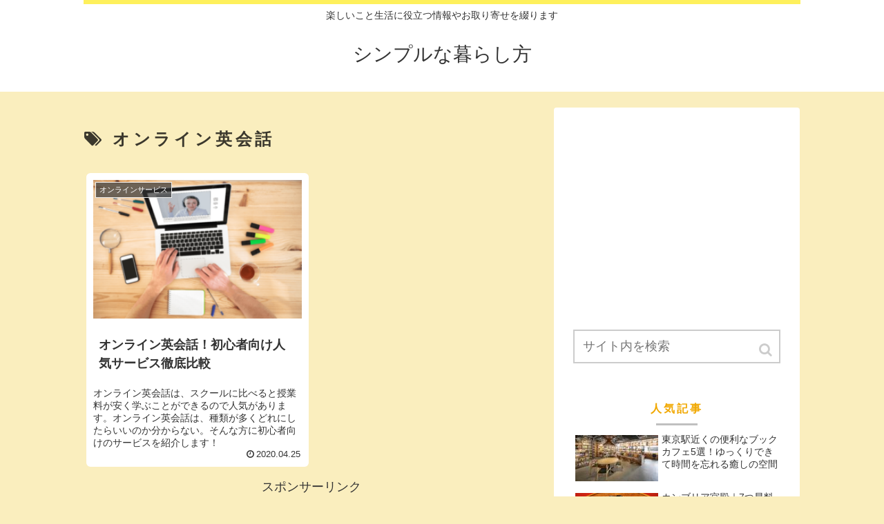

--- FILE ---
content_type: text/html; charset=UTF-8
request_url: https://simplelife-blog.net/tag/%E3%82%AA%E3%83%B3%E3%83%A9%E3%82%A4%E3%83%B3%E8%8B%B1%E4%BC%9A%E8%A9%B1/
body_size: 9614
content:
<!doctype html>
<html lang="ja">

<head>
    <!-- Global site tag (gtag.js) - Google Analytics -->
  <script async src="https://www.googletagmanager.com/gtag/js?id=UA-44779062-7"></script>
  <script>
    window.dataLayer = window.dataLayer || [];
    function gtag(){dataLayer.push(arguments);}
    gtag('js', new Date());

    gtag('config', 'UA-44779062-7');
  </script>
  <!-- /Global site tag (gtag.js) - Google Analytics -->
  
  
<meta charset="utf-8">
<!-- Google Search Console -->
<meta name="google-site-verification" content="Z2OxSghZ56g3u2WgMX9cyKgHwovrDKxTH3zDXz3ONxw" />
<!-- /Google Search Console -->

<meta http-equiv="X-UA-Compatible" content="IE=edge">

<meta name="HandheldFriendly" content="True">
<meta name="MobileOptimized" content="320">
<meta name="viewport" content="width=device-width, initial-scale=1"/>



<title>オンライン英会話  |  シンプルな暮らし方</title>
<meta name='robots' content='max-image-preview:large' />
<link rel='dns-prefetch' href='//cdnjs.cloudflare.com' />
<link rel='dns-prefetch' href='//s0.wp.com' />
<link rel='dns-prefetch' href='//secure.gravatar.com' />
<link rel='dns-prefetch' href='//maxcdn.bootstrapcdn.com' />
<link rel="alternate" type="application/rss+xml" title="シンプルな暮らし方 &raquo; フィード" href="https://simplelife-blog.net/feed/" />
<link rel="alternate" type="application/rss+xml" title="シンプルな暮らし方 &raquo; コメントフィード" href="https://simplelife-blog.net/comments/feed/" />
<link rel="alternate" type="application/rss+xml" title="シンプルな暮らし方 &raquo; オンライン英会話 タグのフィード" href="https://simplelife-blog.net/tag/%e3%82%aa%e3%83%b3%e3%83%a9%e3%82%a4%e3%83%b3%e8%8b%b1%e4%bc%9a%e8%a9%b1/feed/" />
<link rel='stylesheet' id='cocoon-style-css' href='https://simplelife-blog.net/wp-content/themes/cocoon-master/style.css?ver=6.5.7&#038;fver=20181217122529' media='all' />
<link rel='stylesheet' id='font-awesome-style-css' href='https://maxcdn.bootstrapcdn.com/font-awesome/4.7.0/css/font-awesome.min.css?ver=6.5.7' media='all' />
<link rel='stylesheet' id='icomoon-style-css' href='https://simplelife-blog.net/wp-content/themes/cocoon-master/webfonts/icomoon/style.css?ver=6.5.7&#038;fver=20181217122529' media='all' />
<link rel='stylesheet' id='slick-theme-style-css' href='https://simplelife-blog.net/wp-content/themes/cocoon-master/plugins/slick/slick-theme.css?ver=6.5.7&#038;fver=20181217122529' media='all' />
<link rel='stylesheet' id='cocoon-skin-style-css' href='https://simplelife-blog.net/wp-content/themes/cocoon-master/skins/skin-ganchan13/style.css?ver=6.5.7&#038;fver=20181217122529' media='all' />
<style id='cocoon-skin-style-inline-css'>
@media screen and (max-width:480px){.page-body{font-size:16px}}#header-container .navi,#navi .navi-in>.menu-header .sub-menu{background-color:#ee2}#navi .navi-in a,#navi .navi-in a:hover{color:#fff}#navi .navi-in a:hover{background-color:rgba(255,255,255,.2)}.main{width:660px}.sidebar{width:356px}.wrap{width:1038px}@media screen and (max-width:1042px){ .wrap{width:auto}.main,.sidebar,.sidebar-left .main,.sidebar-left .sidebar{margin:0 .5%}.main{width:67%}.sidebar{padding:0 10px;width:30%}.entry-card-thumb{width:38%}.entry-card-content{margin-left:40%}} #toc-checkbox{display:none}.toc-content{visibility:hidden;  height:0;opacity:.2;transition:all .5s ease-out}#toc-checkbox:checked~.toc-content{ visibility:visible;padding-top:.6em;height:100%;opacity:1}.toc-title::after{content:'[開く]';margin-left:.5em;cursor:pointer;font-size:.8em}.toc-title:hover::after{text-decoration:underline}#toc-checkbox:checked+.toc-title::after{content:'[閉じる]'}#respond{display:none}
</style>
<link rel='stylesheet' id='wp-block-library-css' href='https://simplelife-blog.net/wp-includes/css/dist/block-library/style.min.css?ver=6.5.7&#038;fver=20260201071111' media='all' />
<style id='classic-theme-styles-inline-css'>
/*! This file is auto-generated */
.wp-block-button__link{color:#fff;background-color:#32373c;border-radius:9999px;box-shadow:none;text-decoration:none;padding:calc(.667em + 2px) calc(1.333em + 2px);font-size:1.125em}.wp-block-file__button{background:#32373c;color:#fff;text-decoration:none}
</style>
<style id='global-styles-inline-css'>
body{--wp--preset--color--black: #000000;--wp--preset--color--cyan-bluish-gray: #abb8c3;--wp--preset--color--white: #ffffff;--wp--preset--color--pale-pink: #f78da7;--wp--preset--color--vivid-red: #cf2e2e;--wp--preset--color--luminous-vivid-orange: #ff6900;--wp--preset--color--luminous-vivid-amber: #fcb900;--wp--preset--color--light-green-cyan: #7bdcb5;--wp--preset--color--vivid-green-cyan: #00d084;--wp--preset--color--pale-cyan-blue: #8ed1fc;--wp--preset--color--vivid-cyan-blue: #0693e3;--wp--preset--color--vivid-purple: #9b51e0;--wp--preset--gradient--vivid-cyan-blue-to-vivid-purple: linear-gradient(135deg,rgba(6,147,227,1) 0%,rgb(155,81,224) 100%);--wp--preset--gradient--light-green-cyan-to-vivid-green-cyan: linear-gradient(135deg,rgb(122,220,180) 0%,rgb(0,208,130) 100%);--wp--preset--gradient--luminous-vivid-amber-to-luminous-vivid-orange: linear-gradient(135deg,rgba(252,185,0,1) 0%,rgba(255,105,0,1) 100%);--wp--preset--gradient--luminous-vivid-orange-to-vivid-red: linear-gradient(135deg,rgba(255,105,0,1) 0%,rgb(207,46,46) 100%);--wp--preset--gradient--very-light-gray-to-cyan-bluish-gray: linear-gradient(135deg,rgb(238,238,238) 0%,rgb(169,184,195) 100%);--wp--preset--gradient--cool-to-warm-spectrum: linear-gradient(135deg,rgb(74,234,220) 0%,rgb(151,120,209) 20%,rgb(207,42,186) 40%,rgb(238,44,130) 60%,rgb(251,105,98) 80%,rgb(254,248,76) 100%);--wp--preset--gradient--blush-light-purple: linear-gradient(135deg,rgb(255,206,236) 0%,rgb(152,150,240) 100%);--wp--preset--gradient--blush-bordeaux: linear-gradient(135deg,rgb(254,205,165) 0%,rgb(254,45,45) 50%,rgb(107,0,62) 100%);--wp--preset--gradient--luminous-dusk: linear-gradient(135deg,rgb(255,203,112) 0%,rgb(199,81,192) 50%,rgb(65,88,208) 100%);--wp--preset--gradient--pale-ocean: linear-gradient(135deg,rgb(255,245,203) 0%,rgb(182,227,212) 50%,rgb(51,167,181) 100%);--wp--preset--gradient--electric-grass: linear-gradient(135deg,rgb(202,248,128) 0%,rgb(113,206,126) 100%);--wp--preset--gradient--midnight: linear-gradient(135deg,rgb(2,3,129) 0%,rgb(40,116,252) 100%);--wp--preset--font-size--small: 13px;--wp--preset--font-size--medium: 20px;--wp--preset--font-size--large: 36px;--wp--preset--font-size--x-large: 42px;--wp--preset--spacing--20: 0.44rem;--wp--preset--spacing--30: 0.67rem;--wp--preset--spacing--40: 1rem;--wp--preset--spacing--50: 1.5rem;--wp--preset--spacing--60: 2.25rem;--wp--preset--spacing--70: 3.38rem;--wp--preset--spacing--80: 5.06rem;--wp--preset--shadow--natural: 6px 6px 9px rgba(0, 0, 0, 0.2);--wp--preset--shadow--deep: 12px 12px 50px rgba(0, 0, 0, 0.4);--wp--preset--shadow--sharp: 6px 6px 0px rgba(0, 0, 0, 0.2);--wp--preset--shadow--outlined: 6px 6px 0px -3px rgba(255, 255, 255, 1), 6px 6px rgba(0, 0, 0, 1);--wp--preset--shadow--crisp: 6px 6px 0px rgba(0, 0, 0, 1);}:where(.is-layout-flex){gap: 0.5em;}:where(.is-layout-grid){gap: 0.5em;}body .is-layout-flex{display: flex;}body .is-layout-flex{flex-wrap: wrap;align-items: center;}body .is-layout-flex > *{margin: 0;}body .is-layout-grid{display: grid;}body .is-layout-grid > *{margin: 0;}:where(.wp-block-columns.is-layout-flex){gap: 2em;}:where(.wp-block-columns.is-layout-grid){gap: 2em;}:where(.wp-block-post-template.is-layout-flex){gap: 1.25em;}:where(.wp-block-post-template.is-layout-grid){gap: 1.25em;}.has-black-color{color: var(--wp--preset--color--black) !important;}.has-cyan-bluish-gray-color{color: var(--wp--preset--color--cyan-bluish-gray) !important;}.has-white-color{color: var(--wp--preset--color--white) !important;}.has-pale-pink-color{color: var(--wp--preset--color--pale-pink) !important;}.has-vivid-red-color{color: var(--wp--preset--color--vivid-red) !important;}.has-luminous-vivid-orange-color{color: var(--wp--preset--color--luminous-vivid-orange) !important;}.has-luminous-vivid-amber-color{color: var(--wp--preset--color--luminous-vivid-amber) !important;}.has-light-green-cyan-color{color: var(--wp--preset--color--light-green-cyan) !important;}.has-vivid-green-cyan-color{color: var(--wp--preset--color--vivid-green-cyan) !important;}.has-pale-cyan-blue-color{color: var(--wp--preset--color--pale-cyan-blue) !important;}.has-vivid-cyan-blue-color{color: var(--wp--preset--color--vivid-cyan-blue) !important;}.has-vivid-purple-color{color: var(--wp--preset--color--vivid-purple) !important;}.has-black-background-color{background-color: var(--wp--preset--color--black) !important;}.has-cyan-bluish-gray-background-color{background-color: var(--wp--preset--color--cyan-bluish-gray) !important;}.has-white-background-color{background-color: var(--wp--preset--color--white) !important;}.has-pale-pink-background-color{background-color: var(--wp--preset--color--pale-pink) !important;}.has-vivid-red-background-color{background-color: var(--wp--preset--color--vivid-red) !important;}.has-luminous-vivid-orange-background-color{background-color: var(--wp--preset--color--luminous-vivid-orange) !important;}.has-luminous-vivid-amber-background-color{background-color: var(--wp--preset--color--luminous-vivid-amber) !important;}.has-light-green-cyan-background-color{background-color: var(--wp--preset--color--light-green-cyan) !important;}.has-vivid-green-cyan-background-color{background-color: var(--wp--preset--color--vivid-green-cyan) !important;}.has-pale-cyan-blue-background-color{background-color: var(--wp--preset--color--pale-cyan-blue) !important;}.has-vivid-cyan-blue-background-color{background-color: var(--wp--preset--color--vivid-cyan-blue) !important;}.has-vivid-purple-background-color{background-color: var(--wp--preset--color--vivid-purple) !important;}.has-black-border-color{border-color: var(--wp--preset--color--black) !important;}.has-cyan-bluish-gray-border-color{border-color: var(--wp--preset--color--cyan-bluish-gray) !important;}.has-white-border-color{border-color: var(--wp--preset--color--white) !important;}.has-pale-pink-border-color{border-color: var(--wp--preset--color--pale-pink) !important;}.has-vivid-red-border-color{border-color: var(--wp--preset--color--vivid-red) !important;}.has-luminous-vivid-orange-border-color{border-color: var(--wp--preset--color--luminous-vivid-orange) !important;}.has-luminous-vivid-amber-border-color{border-color: var(--wp--preset--color--luminous-vivid-amber) !important;}.has-light-green-cyan-border-color{border-color: var(--wp--preset--color--light-green-cyan) !important;}.has-vivid-green-cyan-border-color{border-color: var(--wp--preset--color--vivid-green-cyan) !important;}.has-pale-cyan-blue-border-color{border-color: var(--wp--preset--color--pale-cyan-blue) !important;}.has-vivid-cyan-blue-border-color{border-color: var(--wp--preset--color--vivid-cyan-blue) !important;}.has-vivid-purple-border-color{border-color: var(--wp--preset--color--vivid-purple) !important;}.has-vivid-cyan-blue-to-vivid-purple-gradient-background{background: var(--wp--preset--gradient--vivid-cyan-blue-to-vivid-purple) !important;}.has-light-green-cyan-to-vivid-green-cyan-gradient-background{background: var(--wp--preset--gradient--light-green-cyan-to-vivid-green-cyan) !important;}.has-luminous-vivid-amber-to-luminous-vivid-orange-gradient-background{background: var(--wp--preset--gradient--luminous-vivid-amber-to-luminous-vivid-orange) !important;}.has-luminous-vivid-orange-to-vivid-red-gradient-background{background: var(--wp--preset--gradient--luminous-vivid-orange-to-vivid-red) !important;}.has-very-light-gray-to-cyan-bluish-gray-gradient-background{background: var(--wp--preset--gradient--very-light-gray-to-cyan-bluish-gray) !important;}.has-cool-to-warm-spectrum-gradient-background{background: var(--wp--preset--gradient--cool-to-warm-spectrum) !important;}.has-blush-light-purple-gradient-background{background: var(--wp--preset--gradient--blush-light-purple) !important;}.has-blush-bordeaux-gradient-background{background: var(--wp--preset--gradient--blush-bordeaux) !important;}.has-luminous-dusk-gradient-background{background: var(--wp--preset--gradient--luminous-dusk) !important;}.has-pale-ocean-gradient-background{background: var(--wp--preset--gradient--pale-ocean) !important;}.has-electric-grass-gradient-background{background: var(--wp--preset--gradient--electric-grass) !important;}.has-midnight-gradient-background{background: var(--wp--preset--gradient--midnight) !important;}.has-small-font-size{font-size: var(--wp--preset--font-size--small) !important;}.has-medium-font-size{font-size: var(--wp--preset--font-size--medium) !important;}.has-large-font-size{font-size: var(--wp--preset--font-size--large) !important;}.has-x-large-font-size{font-size: var(--wp--preset--font-size--x-large) !important;}
.wp-block-navigation a:where(:not(.wp-element-button)){color: inherit;}
:where(.wp-block-post-template.is-layout-flex){gap: 1.25em;}:where(.wp-block-post-template.is-layout-grid){gap: 1.25em;}
:where(.wp-block-columns.is-layout-flex){gap: 2em;}:where(.wp-block-columns.is-layout-grid){gap: 2em;}
.wp-block-pullquote{font-size: 1.5em;line-height: 1.6;}
</style>
<link rel='stylesheet' id='jetpack_css-css' href='https://simplelife-blog.net/wp-content/plugins/jetpack/css/jetpack.css?ver=3.9.10&#038;fver=20241014071034' media='all' />
<style>img#wpstats{display:none}</style><!-- Cocoon site icon -->
<link rel="icon" href="https://simplelife-blog.net/wp-content/themes/cocoon-master/images/site-icon32x32.png" sizes="32x32" />
<link rel="icon" href="https://simplelife-blog.net/wp-content/themes/cocoon-master/images/site-icon192x192.png" sizes="192x192" />
<link rel="apple-touch-icon" href="https://simplelife-blog.net/wp-content/themes/cocoon-master/images/site-icon180x180.png" />
<meta name="msapplication-TileImage" content="https://simplelife-blog.net/wp-content/themes/cocoon-master/images/site-icon270x270.png" />
<!-- Cocoon noindex nofollow -->
<meta name="robots" content="noindex,follow">
<!-- Cocoon canonical -->
<link rel="canonical" href="https://simplelife-blog.net/tag/%E3%82%AA%E3%83%B3%E3%83%A9%E3%82%A4%E3%83%B3%E8%8B%B1%E4%BC%9A%E8%A9%B1/">
<!-- OGP -->
<meta property="og:type" content="website">
<meta property="og:description" content="「オンライン英会話」の記事一覧です。">
<meta property="og:title" content="  オンライン英会話 | シンプルな暮らし方">
<meta property="og:url" content="https://simplelife-blog.net/tag/%E3%82%AA%E3%83%B3%E3%83%A9%E3%82%A4%E3%83%B3%E8%8B%B1%E4%BC%9A%E8%A9%B1/">
<meta property="og:image" content="http://simplelife-blog.net/wp-content/themes/cocoon-master/screenshot.jpg">
<meta property="og:site_name" content="シンプルな暮らし方">
<meta property="og:locale" content="ja_JP">
<meta property="article:published_time" content="2020-04-25T22:56:17+09:00" />
<meta property="article:modified_time" content="2020-04-25T22:56:17+09:00" />
<meta property="article:section" content="オンラインサービス">
<meta property="article:tag" content="オンライン英会話">
<!-- /OGP -->
<!-- Twitter Card -->
<meta name="twitter:card" content="summary">
<meta name="twitter:description" content="「オンライン英会話」の記事一覧です。">
<meta name="twitter:title" content="  オンライン英会話 | シンプルな暮らし方">
<meta name="twitter:url" content="https://simplelife-blog.net/tag/%E3%82%AA%E3%83%B3%E3%83%A9%E3%82%A4%E3%83%B3%E8%8B%B1%E4%BC%9A%E8%A9%B1/">
<meta name="twitter:image" content="http://simplelife-blog.net/wp-content/themes/cocoon-master/screenshot.jpg">
<meta name="twitter:domain" content="simplelife-blog.net">
<meta name="twitter:creator" content="@https://twitter.com/intent/follow?screen_name=kirara3939">
<meta name="twitter:site" content="@https://twitter.com/intent/follow?screen_name=kirara3939">
<!-- /Twitter Card -->
			<link rel="stylesheet" id="custom-css-css" href="https://simplelife-blog.net/?custom-css=1&#038;csblog=1&#038;cscache=6&#038;csrev=2" />
			


</head>

<body class="archive tag tag-132 public-page page-body ff-yu-gothic fz-18px fw-400 hlt-center-logo-wrap ect-tile-card-2-wrap rect-entry-card-wrap no-scrollable-sidebar no-scrollable-main sidebar-right mblt-slide-in author-guest mobile-button-slide-in no-mobile-sidebar no-sp-snippet" itemscope itemtype="https://schema.org/WebPage">




<div id="container" class="container cf">
  <div id="header-container" class="header-container">
  <div class="header-container-in hlt-center-logo">
    <header id="header" class="header cf" itemscope itemtype="https://schema.org/WPHeader">

      <div id="header-in" class="header-in wrap cf" itemscope itemtype="https://schema.org/WebSite">

        <div class="tagline" itemprop="alternativeHeadline">楽しいこと生活に役立つ情報やお取り寄せを綴ります</div>

        <div class="logo logo-header logo-text"><a href="https://simplelife-blog.net" class="site-name site-name-text-link" itemprop="url"><span class="site-name-text" itemprop="name about">シンプルな暮らし方</span></a></div>
        
      </div>

    </header>

    <!-- Navigation -->
<nav id="navi" class="navi cf" itemscope itemtype="https://schema.org/SiteNavigationElement">
  <div id="navi-in" class="navi-in wrap cf">
          </div><!-- /#navi-in -->
</nav>
<!-- /Navigation -->  </div><!-- /.header-container-in -->
</div><!-- /.header-container -->
  
  
  
  
  
  
  <div id="content" class="content cf">

    <div id="content-in" class="content-in wrap cf">

        <main id="main" class="main" itemscope itemtype="https://schema.org/Blog">

<h1 id="archive-title" class="archive-title"><span class="fa fa-tags"></span>オンライン英会話</h1>
<div id="list" class="list ect-tile-card-2 ect-vertical-card ect-tile-card ect-2-columns">
<a href="https://simplelife-blog.net/online_english/" class="entry-card-wrap a-wrap cf" title="オンライン英会話！初心者向け人気サービス徹底比較">
  <article id="post-6153" class="post-6153 entry-card e-card cf">
    <figure class="entry-card-thumb card-thumb e-card-thumb">
              <img width="277" height="185" src="https://simplelife-blog.net/wp-content/uploads/2020/04/オンライン英会話-277x185.png" class="entry-card-thumb-image card-thumb-image wp-post-image" alt="" decoding="async" fetchpriority="high" srcset="https://simplelife-blog.net/wp-content/uploads/2020/04/オンライン英会話-277x185.png 277w, https://simplelife-blog.net/wp-content/uploads/2020/04/オンライン英会話-300x200.png 300w, https://simplelife-blog.net/wp-content/uploads/2020/04/オンライン英会話.png 768w" sizes="(max-width: 277px) 100vw, 277px" />            <span class="cat-label cat-label-131">オンラインサービス</span>    </figure><!-- /.entry-card-thumb -->

    <div class="entry-card-content card-content e-card-content">
      <h2 class="entry-card-title card-title e-card-title" itemprop="headline">オンライン英会話！初心者向け人気サービス徹底比較</h2>
            <div class="entry-card-snippet card-snippet e-card-snippet">
        オンライン英会話は、スクールに比べると授業料が安く学ぶことができるので人気があります。オンライン英会話は、種類が多くどれにしたらいいのか分からない。そんな方に初心者向けのサービスを紹介します！      </div>
            <div class="entry-card-meta card-meta e-card-meta">
        <div class="entry-card-info e-card-info">
                      <span class="post-date">2020.04.25</span>
                                                </div>
        <div class="entry-card-categorys"><span class="entry-category">オンラインサービス</span></div>
      </div>
    </div><!-- /.entry-card-content -->
  </article>
</a></div><!-- .list -->

<div class="ad-area no-icon ad-index-bottom ad-rectangle ad-label-visible cf" itemscope itemtype="https://schema.org/WPAdBlock">
  <div class="ad-label" itemprop="name">スポンサーリンク</div>
  <div class="ad-wrap">
    <div class="ad-responsive ad-usual"><script async src="//pagead2.googlesyndication.com/pagead/js/adsbygoogle.js"></script>
<!-- レスポンシブコード -->
<ins class="adsbygoogle"
     style="display:block"
     data-ad-client="ca-pub-1750843841170534"
     data-ad-slot="7886937886"
     data-ad-format="rectangle"></ins>
<script>
(adsbygoogle = window.adsbygoogle || []).push({});
</script></div>
          </div>

</div>




<div class="pagination">
  </div><!-- /.pagination -->

          </main>

        <div id="sidebar" class="sidebar nwa cf" role="complementary">

  <div class="ad-area no-icon ad-sidebar-top ad-auto ad-label-invisible cf" itemscope itemtype="https://schema.org/WPAdBlock">
  <div class="ad-label" itemprop="name">スポンサーリンク</div>
  <div class="ad-wrap">
    <div class="ad-responsive ad-usual"><script async src="//pagead2.googlesyndication.com/pagead/js/adsbygoogle.js"></script>
<!-- レスポンシブコード -->
<ins class="adsbygoogle"
     style="display:block"
     data-ad-client="ca-pub-1750843841170534"
     data-ad-slot="7886937886"
     data-ad-format="auto"></ins>
<script>
(adsbygoogle = window.adsbygoogle || []).push({});
</script></div>
          </div>

</div>

	<aside id="search-2" class="widget widget-sidebar widget-sidebar-standard widget_search"><form class="search-box" method="get" action="https://simplelife-blog.net/">
  <input type="text" placeholder="サイト内を検索" name="s" class="search-edit">
  <button type="submit" class="search-submit"></button>
</form></aside><aside id="popular_entries-4" class="widget widget-sidebar widget-sidebar-standard widget_popular_entries"><h3 class="widget-sidebar-title widget-title">人気記事</h3>  <div class="popular-entry-cards widget-entry-cards no-icon cf">
    <a href="https://simplelife-blog.net/book-cafe/" class="popular-entry-card-link a-wrap" title="東京駅近くの便利なブックカフェ5選！ゆっくりできて時間を忘れる癒しの空間">
    <div class="popular-entry-card widget-entry-card e-card cf">
      <figure class="popular-entry-card-thumb widget-entry-card-thumb card-thumb">
      <img width="120" height="67" src="https://simplelife-blog.net/wp-content/uploads/2019/12/ブックカフェ-120x67.jpg" class="attachment-thumb120 size-thumb120 wp-post-image" alt="" decoding="async" loading="lazy" srcset="https://simplelife-blog.net/wp-content/uploads/2019/12/ブックカフェ-120x67.jpg 120w, https://simplelife-blog.net/wp-content/uploads/2019/12/ブックカフェ-160x90.jpg 160w, https://simplelife-blog.net/wp-content/uploads/2019/12/ブックカフェ-320x180.jpg 320w" sizes="(max-width: 120px) 100vw, 120px" />      </figure><!-- /.popular-entry-card-thumb -->

      <div class="popular-entry-card-content widget-entry-card-content card-content">
        <span class="popular-entry-card-title widget-entry-card-title card-title">東京駅近くの便利なブックカフェ5選！ゆっくりできて時間を忘れる癒しの空間</span>
                <div class="popular-entry-card-date widget-entry-card-date display-none">
  <span class="popular-entry-card-post-date widget-entry-card-post-date post-date">2019.12.27</span></div>      </div><!-- /.popular-entry-content -->
    </div><!-- /.popular-entry-card -->
  </a><!-- /.popular-entry-card-link -->

    <a href="https://simplelife-blog.net/cambria-27/" class="popular-entry-card-link a-wrap" title="カンブリア宮殿｜7つ星料亭「菊乃井」その知られざる裏側、進化する日本料理の未来とは">
    <div class="popular-entry-card widget-entry-card e-card cf">
      <figure class="popular-entry-card-thumb widget-entry-card-thumb card-thumb">
      <img width="101" height="67" src="https://simplelife-blog.net/wp-content/uploads/2014/12/IMG_0813.jpg" class="attachment-thumb120 size-thumb120 wp-post-image" alt="" decoding="async" loading="lazy" srcset="https://simplelife-blog.net/wp-content/uploads/2014/12/IMG_0813.jpg 518w, https://simplelife-blog.net/wp-content/uploads/2014/12/IMG_0813-300x199.jpg 300w" sizes="(max-width: 101px) 100vw, 101px" />      </figure><!-- /.popular-entry-card-thumb -->

      <div class="popular-entry-card-content widget-entry-card-content card-content">
        <span class="popular-entry-card-title widget-entry-card-title card-title">カンブリア宮殿｜7つ星料亭「菊乃井」その知られざる裏側、進化する日本料理の未来とは</span>
                <div class="popular-entry-card-date widget-entry-card-date display-none">
  <span class="popular-entry-card-post-date widget-entry-card-post-date post-date">2016.12.24</span><span class="popular-entry-card-update-date widget-entry-card-update-date post-update">2018.12.23</span></div>      </div><!-- /.popular-entry-content -->
    </div><!-- /.popular-entry-card -->
  </a><!-- /.popular-entry-card-link -->

    <a href="https://simplelife-blog.net/brunch-4/" class="popular-entry-card-link a-wrap" title="王様のブランチ｜今すぐに行きたい！関東の人気スーパー銭湯ランキングベスト5">
    <div class="popular-entry-card widget-entry-card e-card cf">
      <figure class="popular-entry-card-thumb widget-entry-card-thumb card-thumb">
      <img width="44" height="67" src="https://simplelife-blog.net/wp-content/uploads/2017/01/a0001_010178.jpg" class="attachment-thumb120 size-thumb120 wp-post-image" alt="" decoding="async" loading="lazy" srcset="https://simplelife-blog.net/wp-content/uploads/2017/01/a0001_010178.jpg 319w, https://simplelife-blog.net/wp-content/uploads/2017/01/a0001_010178-199x300.jpg 199w" sizes="(max-width: 44px) 100vw, 44px" />      </figure><!-- /.popular-entry-card-thumb -->

      <div class="popular-entry-card-content widget-entry-card-content card-content">
        <span class="popular-entry-card-title widget-entry-card-title card-title">王様のブランチ｜今すぐに行きたい！関東の人気スーパー銭湯ランキングベスト5</span>
                <div class="popular-entry-card-date widget-entry-card-date display-none">
  <span class="popular-entry-card-post-date widget-entry-card-post-date post-date">2017.01.18</span></div>      </div><!-- /.popular-entry-content -->
    </div><!-- /.popular-entry-card -->
  </a><!-- /.popular-entry-card-link -->

    <a href="https://simplelife-blog.net/futto-48/" class="popular-entry-card-link a-wrap" title="【沸騰ワード】伊江島（いえじま）に行きたい！島を守った伝説が残るタッチューとは">
    <div class="popular-entry-card widget-entry-card e-card cf">
      <figure class="popular-entry-card-thumb widget-entry-card-thumb card-thumb">
      <img width="117" height="67" src="https://simplelife-blog.net/wp-content/uploads/2018/05/キャプチャ847.png" class="attachment-thumb120 size-thumb120 wp-post-image" alt="" decoding="async" loading="lazy" srcset="https://simplelife-blog.net/wp-content/uploads/2018/05/キャプチャ847.png 609w, https://simplelife-blog.net/wp-content/uploads/2018/05/キャプチャ847-300x172.png 300w, https://simplelife-blog.net/wp-content/uploads/2018/05/キャプチャ847-320x180.png 320w" sizes="(max-width: 117px) 100vw, 117px" />      </figure><!-- /.popular-entry-card-thumb -->

      <div class="popular-entry-card-content widget-entry-card-content card-content">
        <span class="popular-entry-card-title widget-entry-card-title card-title">【沸騰ワード】伊江島（いえじま）に行きたい！島を守った伝説が残るタッチューとは</span>
                <div class="popular-entry-card-date widget-entry-card-date display-none">
  <span class="popular-entry-card-post-date widget-entry-card-post-date post-date">2018.05.19</span></div>      </div><!-- /.popular-entry-content -->
    </div><!-- /.popular-entry-card -->
  </a><!-- /.popular-entry-card-link -->

    <a href="https://simplelife-blog.net/ojamap-3/" class="popular-entry-card-link a-wrap" title="おじゃマップ！沖縄島おかずを探すドライブ旅　絶品おかずで20合を食べ尽す">
    <div class="popular-entry-card widget-entry-card e-card cf">
      <figure class="popular-entry-card-thumb widget-entry-card-thumb card-thumb">
      <img width="45" height="67" src="https://simplelife-blog.net/wp-content/uploads/2015/08/a0027_002899.jpg" class="attachment-thumb120 size-thumb120 wp-post-image" alt="" decoding="async" loading="lazy" srcset="https://simplelife-blog.net/wp-content/uploads/2015/08/a0027_002899.jpg 321w, https://simplelife-blog.net/wp-content/uploads/2015/08/a0027_002899-200x300.jpg 200w" sizes="(max-width: 45px) 100vw, 45px" />      </figure><!-- /.popular-entry-card-thumb -->

      <div class="popular-entry-card-content widget-entry-card-content card-content">
        <span class="popular-entry-card-title widget-entry-card-title card-title">おじゃマップ！沖縄島おかずを探すドライブ旅　絶品おかずで20合を食べ尽す</span>
                <div class="popular-entry-card-date widget-entry-card-date display-none">
  <span class="popular-entry-card-post-date widget-entry-card-post-date post-date">2015.08.14</span><span class="popular-entry-card-update-date widget-entry-card-update-date post-update">2015.12.04</span></div>      </div><!-- /.popular-entry-content -->
    </div><!-- /.popular-entry-card -->
  </a><!-- /.popular-entry-card-link -->

    </div>
</aside>      <aside id="categories-3" class="widget widget-sidebar widget-sidebar-standard widget_categories"><h3 class="widget-sidebar-title widget-title">カテゴリー</h3><form action="https://simplelife-blog.net" method="get"><label class="screen-reader-text" for="cat">カテゴリー</label><select  name='cat' id='cat' class='postform'>
	<option value='-1'>カテゴリーを選択</option>
	<option class="level-0" value="117">Amazon</option>
	<option class="level-0" value="90">LOHACO（ロハコ）</option>
	<option class="level-0" value="118">Wordpress</option>
	<option class="level-0" value="7">お取り寄せ</option>
	<option class="level-0" value="31">お土産</option>
	<option class="level-0" value="17">お誕生日</option>
	<option class="level-0" value="109">アウトドア</option>
	<option class="level-0" value="111">アプリ</option>
	<option class="level-0" value="136">インターネットサービス</option>
	<option class="level-0" value="10">エイジングケア</option>
	<option class="level-0" value="105">エッセー</option>
	<option class="level-0" value="131">オンラインサービス</option>
	<option class="level-0" value="53">キッチングッズ</option>
	<option class="level-0" value="115">クレジットカード</option>
	<option class="level-0" value="5">コスメ・ヘアケア</option>
	<option class="level-0" value="122">シングルマザー</option>
	<option class="level-0" value="119">スマホ</option>
	<option class="level-0" value="121">ソーシャルメディア</option>
	<option class="level-0" value="26">ダイエット</option>
	<option class="level-0" value="60">テレビ・雑誌</option>
	<option class="level-0" value="108">ブログ運営</option>
	<option class="level-0" value="14">プレゼントギフト</option>
	<option class="level-0" value="22">ベルメゾン</option>
	<option class="level-0" value="123">マンガ</option>
	<option class="level-0" value="21">メディア</option>
	<option class="level-0" value="94">レジャースポット</option>
	<option class="level-0" value="120">ワイン</option>
	<option class="level-0" value="20">京都</option>
	<option class="level-0" value="97">働き方</option>
	<option class="level-0" value="124">副業・お小遣い稼ぎ</option>
	<option class="level-0" value="87">割引クーポン</option>
	<option class="level-0" value="103">女性の悩み</option>
	<option class="level-0" value="106">子育て</option>
	<option class="level-0" value="11">宅配サービス</option>
	<option class="level-0" value="113">投資</option>
	<option class="level-0" value="101">料理本</option>
	<option class="level-0" value="59">旅行・お出かけ</option>
	<option class="level-0" value="81">日用品・生活雑貨</option>
	<option class="level-0" value="100">本</option>
	<option class="level-0" value="83">東京</option>
	<option class="level-0" value="104">格安サービス</option>
	<option class="level-0" value="40">楽天市場</option>
	<option class="level-0" value="114">母の日</option>
	<option class="level-0" value="102">生き方</option>
	<option class="level-0" value="107">生活</option>
	<option class="level-0" value="112">生活家電</option>
	<option class="level-0" value="18">生活雑貨</option>
	<option class="level-0" value="116">税金</option>
	<option class="level-0" value="95">節約・お得</option>
	<option class="level-0" value="1">経済・通販ニュース</option>
	<option class="level-0" value="99">結婚</option>
	<option class="level-0" value="78">美容・健康</option>
	<option class="level-0" value="110">食べ歩き</option>
	<option class="level-0" value="96">食費の節約</option>
</select>
</form><script type="text/javascript">
/* <![CDATA[ */

(function() {
	var dropdown = document.getElementById( "cat" );
	function onCatChange() {
		if ( dropdown.options[ dropdown.selectedIndex ].value > 0 ) {
			dropdown.parentNode.submit();
		}
	}
	dropdown.onchange = onCatChange;
})();

/* ]]> */
</script>
</aside>
  <div class="ad-area no-icon ad-sidebar-bottom ad-auto ad-label-invisible cf" itemscope itemtype="https://schema.org/WPAdBlock">
  <div class="ad-label" itemprop="name">スポンサーリンク</div>
  <div class="ad-wrap">
    <div class="ad-responsive ad-usual"><script async src="//pagead2.googlesyndication.com/pagead/js/adsbygoogle.js"></script>
<!-- レスポンシブコード -->
<ins class="adsbygoogle"
     style="display:block"
     data-ad-client="ca-pub-1750843841170534"
     data-ad-slot="7886937886"
     data-ad-format="auto"></ins>
<script>
(adsbygoogle = window.adsbygoogle || []).push({});
</script></div>
          </div>

</div>

  
</div>

      </div>

    </div>

    
    
    <footer id="footer" class="footer footer-container nwa" itemscope itemtype="https://schema.org/WPFooter">

      <div id="footer-in" class="footer-in wrap cf">

        
        
        <div class="footer-bottom fdt-logo fnm-text-width cf">
  <div class="footer-bottom-logo">
    <div class="logo logo-footer logo-text"><a href="https://simplelife-blog.net" class="site-name site-name-text-link" itemprop="url"><span class="site-name-text" itemprop="name about">シンプルな暮らし方</span></a></div>  </div>

  <div class="footer-bottom-content">
     <nav id="navi-footer" class="navi-footer">
  <div id="navi-footer-in" class="navi-footer-in">
      </div>
</nav>
    <div class="source-org copyright">© 2013 シンプルな暮らし方.</div>
  </div>

</div>
      </div>

    </footer>

  </div>

  <div id="go-to-top" class="go-to-top">
      <a class="go-to-top-button go-to-top-common go-to-top-hide go-to-top-button-icon-font"><span class="fa fa-angle-double-up"></span></a>
  </div>

  
  
<div class="mobile-menu-buttons">
  

  <!-- ホームボタン -->
  <div class="home-menu-button menu-button">
    <a href="https://simplelife-blog.net">
      <div class="home-menu-icon menu-icon"></div>
      <div class="home-menu-caption menu-caption">ホーム</div>
    </a>
  </div>

  <!-- 検索ボタン -->
      <!-- 検索ボタン -->
    <div class="search-menu-button menu-button">
      <input id="search-menu-input" type="checkbox" class="display-none">
      <label id="search-menu-open" class="menu-open" for="search-menu-input">
        <span class="search-menu-icon menu-icon"></span>
        <span class="search-menu-caption menu-caption">検索</span>
      </label>
      <label class="display-none" id="search-menu-close" for="search-menu-input"></label>
      <div id="search-menu-content" class="search-menu-content">
        <form class="search-box" method="get" action="https://simplelife-blog.net/">
  <input type="text" placeholder="サイト内を検索" name="s" class="search-edit">
  <button type="submit" class="search-submit"></button>
</form>      </div>
    </div>
  

    <!-- トップボタン -->
  <div class="top-menu-button menu-button">
    <a class="go-to-top-common top-menu-a">
      <div class="top-menu-icon menu-icon"></div>
      <div class="top-menu-caption menu-caption">トップ</div>
    </a>
  </div>

    <!-- サイドバーボタン -->
    <div class="sidebar-menu-button menu-button">
      <input id="sidebar-menu-input" type="checkbox" class="display-none">
      <label id="sidebar-menu-open" class="menu-open" for="sidebar-menu-input">
        <span class="sidebar-menu-icon menu-icon"></span>
        <span class="sidebar-menu-caption menu-caption">サイドバー</span>
      </label>
      <label class="display-none" id="sidebar-menu-close" for="sidebar-menu-input"></label>
      <div id="sidebar-menu-content" class="sidebar-menu-content menu-content">
        <label class="sidebar-menu-close-button menu-close-button" for="sidebar-menu-input"></label>
        <div class="sidebar nwa cf" role="complementary">

  <div class="ad-area no-icon ad-sidebar-top ad-auto ad-label-invisible cf" itemscope itemtype="https://schema.org/WPAdBlock">
  <div class="ad-label" itemprop="name">スポンサーリンク</div>
  <div class="ad-wrap">
    <div class="ad-responsive ad-usual"><script async src="//pagead2.googlesyndication.com/pagead/js/adsbygoogle.js"></script>
<!-- レスポンシブコード -->
<ins class="adsbygoogle"
     style="display:block"
     data-ad-client="ca-pub-1750843841170534"
     data-ad-slot="7886937886"
     data-ad-format="auto"></ins>
<script>
(adsbygoogle = window.adsbygoogle || []).push({});
</script></div>
          </div>

</div>

	<aside class="widget widget-sidebar widget-sidebar-standard widget_search"><form class="search-box" method="get" action="https://simplelife-blog.net/">
  <input type="text" placeholder="サイト内を検索" name="s" class="search-edit">
  <button type="submit" class="search-submit"></button>
</form></aside><aside class="widget widget-sidebar widget-sidebar-standard widget_popular_entries"><h3 class="widget-sidebar-title widget-title">人気記事</h3>  <div class="popular-entry-cards widget-entry-cards no-icon cf">
    <a href="https://simplelife-blog.net/book-cafe/" class="popular-entry-card-link a-wrap" title="東京駅近くの便利なブックカフェ5選！ゆっくりできて時間を忘れる癒しの空間">
    <div class="popular-entry-card widget-entry-card e-card cf">
      <figure class="popular-entry-card-thumb widget-entry-card-thumb card-thumb">
      <img width="120" height="67" src="https://simplelife-blog.net/wp-content/uploads/2019/12/ブックカフェ-120x67.jpg" class="attachment-thumb120 size-thumb120 wp-post-image" alt="" decoding="async" loading="lazy" srcset="https://simplelife-blog.net/wp-content/uploads/2019/12/ブックカフェ-120x67.jpg 120w, https://simplelife-blog.net/wp-content/uploads/2019/12/ブックカフェ-160x90.jpg 160w, https://simplelife-blog.net/wp-content/uploads/2019/12/ブックカフェ-320x180.jpg 320w" sizes="(max-width: 120px) 100vw, 120px" />      </figure><!-- /.popular-entry-card-thumb -->

      <div class="popular-entry-card-content widget-entry-card-content card-content">
        <span class="popular-entry-card-title widget-entry-card-title card-title">東京駅近くの便利なブックカフェ5選！ゆっくりできて時間を忘れる癒しの空間</span>
                <div class="popular-entry-card-date widget-entry-card-date display-none">
  <span class="popular-entry-card-post-date widget-entry-card-post-date post-date">2019.12.27</span></div>      </div><!-- /.popular-entry-content -->
    </div><!-- /.popular-entry-card -->
  </a><!-- /.popular-entry-card-link -->

    <a href="https://simplelife-blog.net/cambria-27/" class="popular-entry-card-link a-wrap" title="カンブリア宮殿｜7つ星料亭「菊乃井」その知られざる裏側、進化する日本料理の未来とは">
    <div class="popular-entry-card widget-entry-card e-card cf">
      <figure class="popular-entry-card-thumb widget-entry-card-thumb card-thumb">
      <img width="101" height="67" src="https://simplelife-blog.net/wp-content/uploads/2014/12/IMG_0813.jpg" class="attachment-thumb120 size-thumb120 wp-post-image" alt="" decoding="async" loading="lazy" srcset="https://simplelife-blog.net/wp-content/uploads/2014/12/IMG_0813.jpg 518w, https://simplelife-blog.net/wp-content/uploads/2014/12/IMG_0813-300x199.jpg 300w" sizes="(max-width: 101px) 100vw, 101px" />      </figure><!-- /.popular-entry-card-thumb -->

      <div class="popular-entry-card-content widget-entry-card-content card-content">
        <span class="popular-entry-card-title widget-entry-card-title card-title">カンブリア宮殿｜7つ星料亭「菊乃井」その知られざる裏側、進化する日本料理の未来とは</span>
                <div class="popular-entry-card-date widget-entry-card-date display-none">
  <span class="popular-entry-card-post-date widget-entry-card-post-date post-date">2016.12.24</span><span class="popular-entry-card-update-date widget-entry-card-update-date post-update">2018.12.23</span></div>      </div><!-- /.popular-entry-content -->
    </div><!-- /.popular-entry-card -->
  </a><!-- /.popular-entry-card-link -->

    <a href="https://simplelife-blog.net/brunch-4/" class="popular-entry-card-link a-wrap" title="王様のブランチ｜今すぐに行きたい！関東の人気スーパー銭湯ランキングベスト5">
    <div class="popular-entry-card widget-entry-card e-card cf">
      <figure class="popular-entry-card-thumb widget-entry-card-thumb card-thumb">
      <img width="44" height="67" src="https://simplelife-blog.net/wp-content/uploads/2017/01/a0001_010178.jpg" class="attachment-thumb120 size-thumb120 wp-post-image" alt="" decoding="async" loading="lazy" srcset="https://simplelife-blog.net/wp-content/uploads/2017/01/a0001_010178.jpg 319w, https://simplelife-blog.net/wp-content/uploads/2017/01/a0001_010178-199x300.jpg 199w" sizes="(max-width: 44px) 100vw, 44px" />      </figure><!-- /.popular-entry-card-thumb -->

      <div class="popular-entry-card-content widget-entry-card-content card-content">
        <span class="popular-entry-card-title widget-entry-card-title card-title">王様のブランチ｜今すぐに行きたい！関東の人気スーパー銭湯ランキングベスト5</span>
                <div class="popular-entry-card-date widget-entry-card-date display-none">
  <span class="popular-entry-card-post-date widget-entry-card-post-date post-date">2017.01.18</span></div>      </div><!-- /.popular-entry-content -->
    </div><!-- /.popular-entry-card -->
  </a><!-- /.popular-entry-card-link -->

    <a href="https://simplelife-blog.net/futto-48/" class="popular-entry-card-link a-wrap" title="【沸騰ワード】伊江島（いえじま）に行きたい！島を守った伝説が残るタッチューとは">
    <div class="popular-entry-card widget-entry-card e-card cf">
      <figure class="popular-entry-card-thumb widget-entry-card-thumb card-thumb">
      <img width="117" height="67" src="https://simplelife-blog.net/wp-content/uploads/2018/05/キャプチャ847.png" class="attachment-thumb120 size-thumb120 wp-post-image" alt="" decoding="async" loading="lazy" srcset="https://simplelife-blog.net/wp-content/uploads/2018/05/キャプチャ847.png 609w, https://simplelife-blog.net/wp-content/uploads/2018/05/キャプチャ847-300x172.png 300w, https://simplelife-blog.net/wp-content/uploads/2018/05/キャプチャ847-320x180.png 320w" sizes="(max-width: 117px) 100vw, 117px" />      </figure><!-- /.popular-entry-card-thumb -->

      <div class="popular-entry-card-content widget-entry-card-content card-content">
        <span class="popular-entry-card-title widget-entry-card-title card-title">【沸騰ワード】伊江島（いえじま）に行きたい！島を守った伝説が残るタッチューとは</span>
                <div class="popular-entry-card-date widget-entry-card-date display-none">
  <span class="popular-entry-card-post-date widget-entry-card-post-date post-date">2018.05.19</span></div>      </div><!-- /.popular-entry-content -->
    </div><!-- /.popular-entry-card -->
  </a><!-- /.popular-entry-card-link -->

    <a href="https://simplelife-blog.net/ojamap-3/" class="popular-entry-card-link a-wrap" title="おじゃマップ！沖縄島おかずを探すドライブ旅　絶品おかずで20合を食べ尽す">
    <div class="popular-entry-card widget-entry-card e-card cf">
      <figure class="popular-entry-card-thumb widget-entry-card-thumb card-thumb">
      <img width="45" height="67" src="https://simplelife-blog.net/wp-content/uploads/2015/08/a0027_002899.jpg" class="attachment-thumb120 size-thumb120 wp-post-image" alt="" decoding="async" loading="lazy" srcset="https://simplelife-blog.net/wp-content/uploads/2015/08/a0027_002899.jpg 321w, https://simplelife-blog.net/wp-content/uploads/2015/08/a0027_002899-200x300.jpg 200w" sizes="(max-width: 45px) 100vw, 45px" />      </figure><!-- /.popular-entry-card-thumb -->

      <div class="popular-entry-card-content widget-entry-card-content card-content">
        <span class="popular-entry-card-title widget-entry-card-title card-title">おじゃマップ！沖縄島おかずを探すドライブ旅　絶品おかずで20合を食べ尽す</span>
                <div class="popular-entry-card-date widget-entry-card-date display-none">
  <span class="popular-entry-card-post-date widget-entry-card-post-date post-date">2015.08.14</span><span class="popular-entry-card-update-date widget-entry-card-update-date post-update">2015.12.04</span></div>      </div><!-- /.popular-entry-content -->
    </div><!-- /.popular-entry-card -->
  </a><!-- /.popular-entry-card-link -->

    </div>
</aside>      <aside class="widget widget-sidebar widget-sidebar-standard widget_categories"><h3 class="widget-sidebar-title widget-title">カテゴリー</h3><form action="https://simplelife-blog.net" method="get"><label class="screen-reader-text" for="categories-dropdown-3">カテゴリー</label><select  name='cat' id='categories-dropdown-3' class='postform'>
	<option value='-1'>カテゴリーを選択</option>
	<option class="level-0" value="117">Amazon</option>
	<option class="level-0" value="90">LOHACO（ロハコ）</option>
	<option class="level-0" value="118">Wordpress</option>
	<option class="level-0" value="7">お取り寄せ</option>
	<option class="level-0" value="31">お土産</option>
	<option class="level-0" value="17">お誕生日</option>
	<option class="level-0" value="109">アウトドア</option>
	<option class="level-0" value="111">アプリ</option>
	<option class="level-0" value="136">インターネットサービス</option>
	<option class="level-0" value="10">エイジングケア</option>
	<option class="level-0" value="105">エッセー</option>
	<option class="level-0" value="131">オンラインサービス</option>
	<option class="level-0" value="53">キッチングッズ</option>
	<option class="level-0" value="115">クレジットカード</option>
	<option class="level-0" value="5">コスメ・ヘアケア</option>
	<option class="level-0" value="122">シングルマザー</option>
	<option class="level-0" value="119">スマホ</option>
	<option class="level-0" value="121">ソーシャルメディア</option>
	<option class="level-0" value="26">ダイエット</option>
	<option class="level-0" value="60">テレビ・雑誌</option>
	<option class="level-0" value="108">ブログ運営</option>
	<option class="level-0" value="14">プレゼントギフト</option>
	<option class="level-0" value="22">ベルメゾン</option>
	<option class="level-0" value="123">マンガ</option>
	<option class="level-0" value="21">メディア</option>
	<option class="level-0" value="94">レジャースポット</option>
	<option class="level-0" value="120">ワイン</option>
	<option class="level-0" value="20">京都</option>
	<option class="level-0" value="97">働き方</option>
	<option class="level-0" value="124">副業・お小遣い稼ぎ</option>
	<option class="level-0" value="87">割引クーポン</option>
	<option class="level-0" value="103">女性の悩み</option>
	<option class="level-0" value="106">子育て</option>
	<option class="level-0" value="11">宅配サービス</option>
	<option class="level-0" value="113">投資</option>
	<option class="level-0" value="101">料理本</option>
	<option class="level-0" value="59">旅行・お出かけ</option>
	<option class="level-0" value="81">日用品・生活雑貨</option>
	<option class="level-0" value="100">本</option>
	<option class="level-0" value="83">東京</option>
	<option class="level-0" value="104">格安サービス</option>
	<option class="level-0" value="40">楽天市場</option>
	<option class="level-0" value="114">母の日</option>
	<option class="level-0" value="102">生き方</option>
	<option class="level-0" value="107">生活</option>
	<option class="level-0" value="112">生活家電</option>
	<option class="level-0" value="18">生活雑貨</option>
	<option class="level-0" value="116">税金</option>
	<option class="level-0" value="95">節約・お得</option>
	<option class="level-0" value="1">経済・通販ニュース</option>
	<option class="level-0" value="99">結婚</option>
	<option class="level-0" value="78">美容・健康</option>
	<option class="level-0" value="110">食べ歩き</option>
	<option class="level-0" value="96">食費の節約</option>
</select>
</form><script type="text/javascript">
/* <![CDATA[ */

(function() {
	var dropdown = document.getElementById( "categories-dropdown-3" );
	function onCatChange() {
		if ( dropdown.options[ dropdown.selectedIndex ].value > 0 ) {
			dropdown.parentNode.submit();
		}
	}
	dropdown.onchange = onCatChange;
})();

/* ]]> */
</script>
</aside>
  <div class="ad-area no-icon ad-sidebar-bottom ad-auto ad-label-invisible cf" itemscope itemtype="https://schema.org/WPAdBlock">
  <div class="ad-label" itemprop="name">スポンサーリンク</div>
  <div class="ad-wrap">
    <div class="ad-responsive ad-usual"><script async src="//pagead2.googlesyndication.com/pagead/js/adsbygoogle.js"></script>
<!-- レスポンシブコード -->
<ins class="adsbygoogle"
     style="display:block"
     data-ad-client="ca-pub-1750843841170534"
     data-ad-slot="7886937886"
     data-ad-format="auto"></ins>
<script>
(adsbygoogle = window.adsbygoogle || []).push({});
</script></div>
          </div>

</div>

  
</div>
        <!-- <label class="sidebar-menu-close-button menu-close-button" for="sidebar-menu-input"></label> -->
      </div>
    </div>
  </div>



  	<div style="display:none">
	</div>
<script src="https://simplelife-blog.net/wp-includes/js/jquery/jquery.min.js?ver=3.7.1&amp;fver=20260201071111" id="jquery-core-js"></script>
<script src="//cdnjs.cloudflare.com/ajax/libs/jquery-migrate/1.4.1/jquery-migrate.min.js?ver=1.4.1" id="jquery-migrate-js"></script>
<script src="https://simplelife-blog.net/wp-content/themes/cocoon-master/plugins/slick/slick.min.js?ver=6.5.7&amp;fver=20181217122529" id="slick-js-js"></script>
<script id="slick-js-js-after">
/* <![CDATA[ */
(function($){$(".carousel-content").slick({dots:!0,autoplaySpeed:5000,infinite:!0,slidesToShow:6,slidesToScroll:6,responsive:[{breakpoint:1240,settings:{slidesToShow:5,slidesToScroll:5}},{breakpoint:1023,settings:{slidesToShow:4,slidesToScroll:4}},{breakpoint:768,settings:{slidesToShow:3,slidesToScroll:3}},{breakpoint:480,settings:{slidesToShow:2,slidesToScroll:2}}]})})(jQuery);
/* ]]> */
</script>
<script src="https://simplelife-blog.net/wp-includes/js/imagesloaded.min.js?ver=5.0.0&amp;fver=20260201071111" id="imagesloaded-js"></script>
<script src="https://simplelife-blog.net/wp-includes/js/masonry.min.js?ver=4.2.2&amp;fver=20210515083709" id="masonry-js"></script>
<script src="https://simplelife-blog.net/wp-includes/js/jquery/jquery.masonry.min.js?ver=3.1.2b&amp;fver=20190508010110" id="jquery-masonry-js"></script>
<script id="jquery-masonry-js-after">
/* <![CDATA[ */
(function($){$("#list.ect-tile-card").masonry({itemSelector:".entry-card-wrap",isAnimated:!0});$(function(){setInterval(function(){$("#list.ect-tile-card").masonry({itemSelector:".entry-card-wrap",isAnimated:!0})},1000)})})(jQuery);
/* ]]> */
</script>
<script src="https://simplelife-blog.net/wp-content/themes/cocoon-master/javascript.js?ver=6.5.7&amp;fver=20181217122529" id="cocoon-js-js"></script>
<script src="https://s0.wp.com/wp-content/js/devicepx-jetpack.js?ver=202606" id="devicepx-js"></script>
<script src="https://secure.gravatar.com/js/gprofiles.js?ver=2026Febaa" id="grofiles-cards-js"></script>
<script id="wpgroho-js-extra">
/* <![CDATA[ */
var WPGroHo = {"my_hash":""};
/* ]]> */
</script>
<script src="https://simplelife-blog.net/wp-content/plugins/jetpack/modules/wpgroho.js?ver=6.5.7&amp;fver=20241014071034" id="wpgroho-js"></script>
<script src='https://stats.wp.com/e-202606.js' async defer></script>
<script>
	_stq = window._stq || [];
	_stq.push([ 'view', {v:'ext',j:'1:3.9.10',blog:'108988001',post:'0',tz:'9',srv:'simplelife-blog.net'} ]);
	_stq.push([ 'clickTrackerInit', '108988001', '0' ]);
</script>

      

  
  
  
</body>

</html>


--- FILE ---
content_type: text/html; charset=utf-8
request_url: https://www.google.com/recaptcha/api2/aframe
body_size: 269
content:
<!DOCTYPE HTML><html><head><meta http-equiv="content-type" content="text/html; charset=UTF-8"></head><body><script nonce="k6pl8ROG151YdJZLNB_eHA">/** Anti-fraud and anti-abuse applications only. See google.com/recaptcha */ try{var clients={'sodar':'https://pagead2.googlesyndication.com/pagead/sodar?'};window.addEventListener("message",function(a){try{if(a.source===window.parent){var b=JSON.parse(a.data);var c=clients[b['id']];if(c){var d=document.createElement('img');d.src=c+b['params']+'&rc='+(localStorage.getItem("rc::a")?sessionStorage.getItem("rc::b"):"");window.document.body.appendChild(d);sessionStorage.setItem("rc::e",parseInt(sessionStorage.getItem("rc::e")||0)+1);localStorage.setItem("rc::h",'1770048505299');}}}catch(b){}});window.parent.postMessage("_grecaptcha_ready", "*");}catch(b){}</script></body></html>

--- FILE ---
content_type: text/css;charset=UTF-8
request_url: https://simplelife-blog.net/?custom-css=1&csblog=1&cscache=6&csrev=2
body_size: 392
content:
.left-btn{width:100%;text-align:center;border-radius:5px;-webkit-border-radius:5px;-moz-border-radius:5px;font-weight:700}.left-btn a{display:block;position:relative;z-index:2;overflow:hidden;width:100%;font-weight:700;box-shadow:2px 2px 2px #555;border-radius:5px;background-color:#1bb4d3;color:#fff !important;padding:12px 0;text-align:center;text-decoration:none;transition:.25s linear;-webkit-transition:.25s linear;-moz-transition:.25s linear}.left-btn a:hover{-ms-transform:translateY(4px);-webkit-transform:translateY(4px);transform:translateY(4px);border-bottom:none;box-shadow:none}.right-btn{text-align:center;width:100%;float:left;color:#fff;font-weight:700;border-radius:5px;-webkit-border-radius:5px;-moz-border-radius:5px}.right-btn a{display:block;position:relative;z-index:2;overflow:hidden;width:100%;font-weight:700;box-shadow:2px 2px 2px #555;border-radius:5px;background-color:#C81C1C;color:#fff !important;padding:12px 0;text-align:center;text-decoration:none;transition:.25s linear;-webkit-transition:.25s linear;-moz-transition:.25s linear}.right-btn a:hover{-ms-transform:translateY(4px);-webkit-transform:translateY(4px);transform:translateY(4px);border-bottom:none;box-shadow:none}.box-main{text-align:center;font-size:15px;margin-bottom:1em}.box-main:after{content:"";display:block;clear:both}@media screen and (min-width: 600px){.right-btn{width:48% !important;margin-left:10px}.left-btn{width:48% !important;float:left;margin-right:10px;margin-left:0}}@media screen and (max-width:599px){.right-btn{margin-top:15px}}